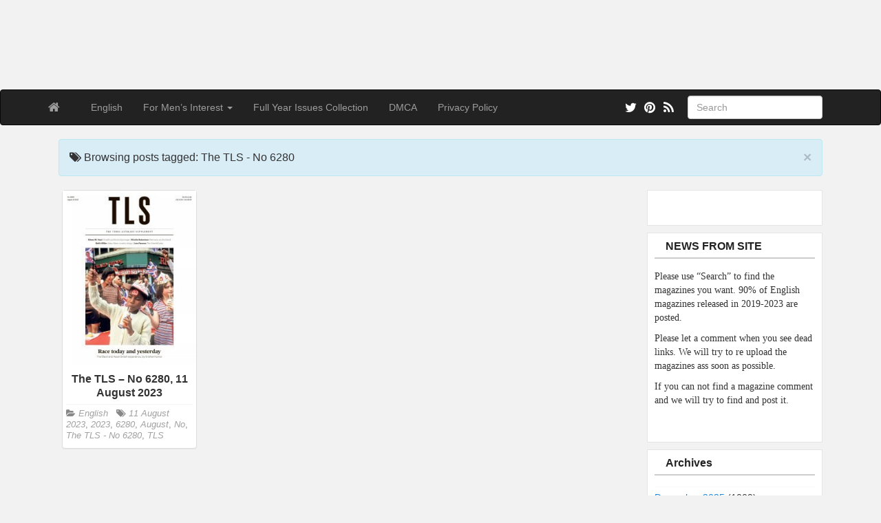

--- FILE ---
content_type: text/html; charset=UTF-8
request_url: https://magdownload.org/tag/the-tls-no-6280/
body_size: 9308
content:
<!DOCTYPE html>
<!--[if IE 6]><html id="ie6" lang="en-US"><![endif]-->
<!--[if IE 7]><html id="ie7" lang="en-US"><![endif]-->
<!--[if IE 8]><html id="ie8" lang="en-US"><![endif]-->
<!--[if !(IE 6) | !(IE 7) | !(IE 8)  ]><!-->
<html lang="en-US">
<!--<![endif]-->
    <head>    
	<meta charset="UTF-8" />
	<meta name="viewport" content="width=device-width, initial-scale=1.0">
	<link rel="profile" href="https://gmpg.org/xfn/11" />
	<link rel="shortcut icon" href="https://magdownload.org/wp-content/uploads/2018/08/CustomIcon.png" />
		<link rel="pingback" href="https://magdownload.org/xmlrpc.php" />
		
	<meta name='robots' content='index, follow, max-image-preview:large, max-snippet:-1, max-video-preview:-1' />
	<style>img:is([sizes="auto" i], [sizes^="auto," i]) { contain-intrinsic-size: 3000px 1500px }</style>
	
	<!-- This site is optimized with the Yoast SEO plugin v26.4 - https://yoast.com/wordpress/plugins/seo/ -->
	<title>The TLS - No 6280 Archives - Free PDF Magazine download</title>
	<link rel="canonical" href="https://magdownload.org/tag/the-tls-no-6280/" />
	<meta property="og:locale" content="en_US" />
	<meta property="og:type" content="article" />
	<meta property="og:title" content="The TLS - No 6280 Archives - Free PDF Magazine download" />
	<meta property="og:url" content="https://magdownload.org/tag/the-tls-no-6280/" />
	<meta property="og:site_name" content="Free PDF Magazine download" />
	<meta name="twitter:card" content="summary_large_image" />
	<meta name="twitter:site" content="@MagazineDownlo1" />
	<script type="application/ld+json" class="yoast-schema-graph">{"@context":"https://schema.org","@graph":[{"@type":"CollectionPage","@id":"https://magdownload.org/tag/the-tls-no-6280/","url":"https://magdownload.org/tag/the-tls-no-6280/","name":"The TLS - No 6280 Archives - Free PDF Magazine download","isPartOf":{"@id":"https://magdownload.org/#website"},"breadcrumb":{"@id":"https://magdownload.org/tag/the-tls-no-6280/#breadcrumb"},"inLanguage":"en-US"},{"@type":"BreadcrumbList","@id":"https://magdownload.org/tag/the-tls-no-6280/#breadcrumb","itemListElement":[{"@type":"ListItem","position":1,"name":"Home","item":"https://magdownload.org/"},{"@type":"ListItem","position":2,"name":"The TLS - No 6280"}]},{"@type":"WebSite","@id":"https://magdownload.org/#website","url":"https://magdownload.org/","name":"Free PDF Magazine download","description":"A website deticated to bring free magazines. Here you will find the latest pdf magazines and download them for free. Magazines in Spanish, German, Italian, French also.","publisher":{"@id":"https://magdownload.org/#/schema/person/9301136751c2542fc7a3f763a9cb5e6a"},"potentialAction":[{"@type":"SearchAction","target":{"@type":"EntryPoint","urlTemplate":"https://magdownload.org/?s={search_term_string}"},"query-input":{"@type":"PropertyValueSpecification","valueRequired":true,"valueName":"search_term_string"}}],"inLanguage":"en-US"},{"@type":["Person","Organization"],"@id":"https://magdownload.org/#/schema/person/9301136751c2542fc7a3f763a9cb5e6a","name":"admin","image":{"@type":"ImageObject","inLanguage":"en-US","@id":"https://magdownload.org/#/schema/person/image/","url":"https://magdownload.org/wp-content/uploads/2024/11/avatar.jpg","contentUrl":"https://magdownload.org/wp-content/uploads/2024/11/avatar.jpg","width":148,"height":148,"caption":"admin"},"logo":{"@id":"https://magdownload.org/#/schema/person/image/"}}]}</script>
	<!-- / Yoast SEO plugin. -->


<link rel='dns-prefetch' href='//fonts.googleapis.com' />
<link rel="alternate" type="application/rss+xml" title="Free PDF Magazine download &raquo; Feed" href="https://magdownload.org/feed/" />
<link rel="alternate" type="application/rss+xml" title="Free PDF Magazine download &raquo; Comments Feed" href="https://magdownload.org/comments/feed/" />
<link rel="alternate" type="application/rss+xml" title="Free PDF Magazine download &raquo; The TLS - No 6280 Tag Feed" href="https://magdownload.org/tag/the-tls-no-6280/feed/" />
<script type="text/javascript">
/* <![CDATA[ */
window._wpemojiSettings = {"baseUrl":"https:\/\/s.w.org\/images\/core\/emoji\/15.0.3\/72x72\/","ext":".png","svgUrl":"https:\/\/s.w.org\/images\/core\/emoji\/15.0.3\/svg\/","svgExt":".svg","source":{"concatemoji":"https:\/\/magdownload.org\/wp-includes\/js\/wp-emoji-release.min.js?ver=6.7.4"}};
/*! This file is auto-generated */
!function(i,n){var o,s,e;function c(e){try{var t={supportTests:e,timestamp:(new Date).valueOf()};sessionStorage.setItem(o,JSON.stringify(t))}catch(e){}}function p(e,t,n){e.clearRect(0,0,e.canvas.width,e.canvas.height),e.fillText(t,0,0);var t=new Uint32Array(e.getImageData(0,0,e.canvas.width,e.canvas.height).data),r=(e.clearRect(0,0,e.canvas.width,e.canvas.height),e.fillText(n,0,0),new Uint32Array(e.getImageData(0,0,e.canvas.width,e.canvas.height).data));return t.every(function(e,t){return e===r[t]})}function u(e,t,n){switch(t){case"flag":return n(e,"\ud83c\udff3\ufe0f\u200d\u26a7\ufe0f","\ud83c\udff3\ufe0f\u200b\u26a7\ufe0f")?!1:!n(e,"\ud83c\uddfa\ud83c\uddf3","\ud83c\uddfa\u200b\ud83c\uddf3")&&!n(e,"\ud83c\udff4\udb40\udc67\udb40\udc62\udb40\udc65\udb40\udc6e\udb40\udc67\udb40\udc7f","\ud83c\udff4\u200b\udb40\udc67\u200b\udb40\udc62\u200b\udb40\udc65\u200b\udb40\udc6e\u200b\udb40\udc67\u200b\udb40\udc7f");case"emoji":return!n(e,"\ud83d\udc26\u200d\u2b1b","\ud83d\udc26\u200b\u2b1b")}return!1}function f(e,t,n){var r="undefined"!=typeof WorkerGlobalScope&&self instanceof WorkerGlobalScope?new OffscreenCanvas(300,150):i.createElement("canvas"),a=r.getContext("2d",{willReadFrequently:!0}),o=(a.textBaseline="top",a.font="600 32px Arial",{});return e.forEach(function(e){o[e]=t(a,e,n)}),o}function t(e){var t=i.createElement("script");t.src=e,t.defer=!0,i.head.appendChild(t)}"undefined"!=typeof Promise&&(o="wpEmojiSettingsSupports",s=["flag","emoji"],n.supports={everything:!0,everythingExceptFlag:!0},e=new Promise(function(e){i.addEventListener("DOMContentLoaded",e,{once:!0})}),new Promise(function(t){var n=function(){try{var e=JSON.parse(sessionStorage.getItem(o));if("object"==typeof e&&"number"==typeof e.timestamp&&(new Date).valueOf()<e.timestamp+604800&&"object"==typeof e.supportTests)return e.supportTests}catch(e){}return null}();if(!n){if("undefined"!=typeof Worker&&"undefined"!=typeof OffscreenCanvas&&"undefined"!=typeof URL&&URL.createObjectURL&&"undefined"!=typeof Blob)try{var e="postMessage("+f.toString()+"("+[JSON.stringify(s),u.toString(),p.toString()].join(",")+"));",r=new Blob([e],{type:"text/javascript"}),a=new Worker(URL.createObjectURL(r),{name:"wpTestEmojiSupports"});return void(a.onmessage=function(e){c(n=e.data),a.terminate(),t(n)})}catch(e){}c(n=f(s,u,p))}t(n)}).then(function(e){for(var t in e)n.supports[t]=e[t],n.supports.everything=n.supports.everything&&n.supports[t],"flag"!==t&&(n.supports.everythingExceptFlag=n.supports.everythingExceptFlag&&n.supports[t]);n.supports.everythingExceptFlag=n.supports.everythingExceptFlag&&!n.supports.flag,n.DOMReady=!1,n.readyCallback=function(){n.DOMReady=!0}}).then(function(){return e}).then(function(){var e;n.supports.everything||(n.readyCallback(),(e=n.source||{}).concatemoji?t(e.concatemoji):e.wpemoji&&e.twemoji&&(t(e.twemoji),t(e.wpemoji)))}))}((window,document),window._wpemojiSettings);
/* ]]> */
</script>
<style id='wp-emoji-styles-inline-css' type='text/css'>

	img.wp-smiley, img.emoji {
		display: inline !important;
		border: none !important;
		box-shadow: none !important;
		height: 1em !important;
		width: 1em !important;
		margin: 0 0.07em !important;
		vertical-align: -0.1em !important;
		background: none !important;
		padding: 0 !important;
	}
</style>
<link rel='stylesheet' id='wp-block-library-css' href='https://magdownload.org/wp-includes/css/dist/block-library/style.min.css?ver=6.7.4' type='text/css' media='all' />
<style id='classic-theme-styles-inline-css' type='text/css'>
/*! This file is auto-generated */
.wp-block-button__link{color:#fff;background-color:#32373c;border-radius:9999px;box-shadow:none;text-decoration:none;padding:calc(.667em + 2px) calc(1.333em + 2px);font-size:1.125em}.wp-block-file__button{background:#32373c;color:#fff;text-decoration:none}
</style>
<style id='global-styles-inline-css' type='text/css'>
:root{--wp--preset--aspect-ratio--square: 1;--wp--preset--aspect-ratio--4-3: 4/3;--wp--preset--aspect-ratio--3-4: 3/4;--wp--preset--aspect-ratio--3-2: 3/2;--wp--preset--aspect-ratio--2-3: 2/3;--wp--preset--aspect-ratio--16-9: 16/9;--wp--preset--aspect-ratio--9-16: 9/16;--wp--preset--color--black: #000000;--wp--preset--color--cyan-bluish-gray: #abb8c3;--wp--preset--color--white: #ffffff;--wp--preset--color--pale-pink: #f78da7;--wp--preset--color--vivid-red: #cf2e2e;--wp--preset--color--luminous-vivid-orange: #ff6900;--wp--preset--color--luminous-vivid-amber: #fcb900;--wp--preset--color--light-green-cyan: #7bdcb5;--wp--preset--color--vivid-green-cyan: #00d084;--wp--preset--color--pale-cyan-blue: #8ed1fc;--wp--preset--color--vivid-cyan-blue: #0693e3;--wp--preset--color--vivid-purple: #9b51e0;--wp--preset--gradient--vivid-cyan-blue-to-vivid-purple: linear-gradient(135deg,rgba(6,147,227,1) 0%,rgb(155,81,224) 100%);--wp--preset--gradient--light-green-cyan-to-vivid-green-cyan: linear-gradient(135deg,rgb(122,220,180) 0%,rgb(0,208,130) 100%);--wp--preset--gradient--luminous-vivid-amber-to-luminous-vivid-orange: linear-gradient(135deg,rgba(252,185,0,1) 0%,rgba(255,105,0,1) 100%);--wp--preset--gradient--luminous-vivid-orange-to-vivid-red: linear-gradient(135deg,rgba(255,105,0,1) 0%,rgb(207,46,46) 100%);--wp--preset--gradient--very-light-gray-to-cyan-bluish-gray: linear-gradient(135deg,rgb(238,238,238) 0%,rgb(169,184,195) 100%);--wp--preset--gradient--cool-to-warm-spectrum: linear-gradient(135deg,rgb(74,234,220) 0%,rgb(151,120,209) 20%,rgb(207,42,186) 40%,rgb(238,44,130) 60%,rgb(251,105,98) 80%,rgb(254,248,76) 100%);--wp--preset--gradient--blush-light-purple: linear-gradient(135deg,rgb(255,206,236) 0%,rgb(152,150,240) 100%);--wp--preset--gradient--blush-bordeaux: linear-gradient(135deg,rgb(254,205,165) 0%,rgb(254,45,45) 50%,rgb(107,0,62) 100%);--wp--preset--gradient--luminous-dusk: linear-gradient(135deg,rgb(255,203,112) 0%,rgb(199,81,192) 50%,rgb(65,88,208) 100%);--wp--preset--gradient--pale-ocean: linear-gradient(135deg,rgb(255,245,203) 0%,rgb(182,227,212) 50%,rgb(51,167,181) 100%);--wp--preset--gradient--electric-grass: linear-gradient(135deg,rgb(202,248,128) 0%,rgb(113,206,126) 100%);--wp--preset--gradient--midnight: linear-gradient(135deg,rgb(2,3,129) 0%,rgb(40,116,252) 100%);--wp--preset--font-size--small: 13px;--wp--preset--font-size--medium: 20px;--wp--preset--font-size--large: 36px;--wp--preset--font-size--x-large: 42px;--wp--preset--spacing--20: 0.44rem;--wp--preset--spacing--30: 0.67rem;--wp--preset--spacing--40: 1rem;--wp--preset--spacing--50: 1.5rem;--wp--preset--spacing--60: 2.25rem;--wp--preset--spacing--70: 3.38rem;--wp--preset--spacing--80: 5.06rem;--wp--preset--shadow--natural: 6px 6px 9px rgba(0, 0, 0, 0.2);--wp--preset--shadow--deep: 12px 12px 50px rgba(0, 0, 0, 0.4);--wp--preset--shadow--sharp: 6px 6px 0px rgba(0, 0, 0, 0.2);--wp--preset--shadow--outlined: 6px 6px 0px -3px rgba(255, 255, 255, 1), 6px 6px rgba(0, 0, 0, 1);--wp--preset--shadow--crisp: 6px 6px 0px rgba(0, 0, 0, 1);}:where(.is-layout-flex){gap: 0.5em;}:where(.is-layout-grid){gap: 0.5em;}body .is-layout-flex{display: flex;}.is-layout-flex{flex-wrap: wrap;align-items: center;}.is-layout-flex > :is(*, div){margin: 0;}body .is-layout-grid{display: grid;}.is-layout-grid > :is(*, div){margin: 0;}:where(.wp-block-columns.is-layout-flex){gap: 2em;}:where(.wp-block-columns.is-layout-grid){gap: 2em;}:where(.wp-block-post-template.is-layout-flex){gap: 1.25em;}:where(.wp-block-post-template.is-layout-grid){gap: 1.25em;}.has-black-color{color: var(--wp--preset--color--black) !important;}.has-cyan-bluish-gray-color{color: var(--wp--preset--color--cyan-bluish-gray) !important;}.has-white-color{color: var(--wp--preset--color--white) !important;}.has-pale-pink-color{color: var(--wp--preset--color--pale-pink) !important;}.has-vivid-red-color{color: var(--wp--preset--color--vivid-red) !important;}.has-luminous-vivid-orange-color{color: var(--wp--preset--color--luminous-vivid-orange) !important;}.has-luminous-vivid-amber-color{color: var(--wp--preset--color--luminous-vivid-amber) !important;}.has-light-green-cyan-color{color: var(--wp--preset--color--light-green-cyan) !important;}.has-vivid-green-cyan-color{color: var(--wp--preset--color--vivid-green-cyan) !important;}.has-pale-cyan-blue-color{color: var(--wp--preset--color--pale-cyan-blue) !important;}.has-vivid-cyan-blue-color{color: var(--wp--preset--color--vivid-cyan-blue) !important;}.has-vivid-purple-color{color: var(--wp--preset--color--vivid-purple) !important;}.has-black-background-color{background-color: var(--wp--preset--color--black) !important;}.has-cyan-bluish-gray-background-color{background-color: var(--wp--preset--color--cyan-bluish-gray) !important;}.has-white-background-color{background-color: var(--wp--preset--color--white) !important;}.has-pale-pink-background-color{background-color: var(--wp--preset--color--pale-pink) !important;}.has-vivid-red-background-color{background-color: var(--wp--preset--color--vivid-red) !important;}.has-luminous-vivid-orange-background-color{background-color: var(--wp--preset--color--luminous-vivid-orange) !important;}.has-luminous-vivid-amber-background-color{background-color: var(--wp--preset--color--luminous-vivid-amber) !important;}.has-light-green-cyan-background-color{background-color: var(--wp--preset--color--light-green-cyan) !important;}.has-vivid-green-cyan-background-color{background-color: var(--wp--preset--color--vivid-green-cyan) !important;}.has-pale-cyan-blue-background-color{background-color: var(--wp--preset--color--pale-cyan-blue) !important;}.has-vivid-cyan-blue-background-color{background-color: var(--wp--preset--color--vivid-cyan-blue) !important;}.has-vivid-purple-background-color{background-color: var(--wp--preset--color--vivid-purple) !important;}.has-black-border-color{border-color: var(--wp--preset--color--black) !important;}.has-cyan-bluish-gray-border-color{border-color: var(--wp--preset--color--cyan-bluish-gray) !important;}.has-white-border-color{border-color: var(--wp--preset--color--white) !important;}.has-pale-pink-border-color{border-color: var(--wp--preset--color--pale-pink) !important;}.has-vivid-red-border-color{border-color: var(--wp--preset--color--vivid-red) !important;}.has-luminous-vivid-orange-border-color{border-color: var(--wp--preset--color--luminous-vivid-orange) !important;}.has-luminous-vivid-amber-border-color{border-color: var(--wp--preset--color--luminous-vivid-amber) !important;}.has-light-green-cyan-border-color{border-color: var(--wp--preset--color--light-green-cyan) !important;}.has-vivid-green-cyan-border-color{border-color: var(--wp--preset--color--vivid-green-cyan) !important;}.has-pale-cyan-blue-border-color{border-color: var(--wp--preset--color--pale-cyan-blue) !important;}.has-vivid-cyan-blue-border-color{border-color: var(--wp--preset--color--vivid-cyan-blue) !important;}.has-vivid-purple-border-color{border-color: var(--wp--preset--color--vivid-purple) !important;}.has-vivid-cyan-blue-to-vivid-purple-gradient-background{background: var(--wp--preset--gradient--vivid-cyan-blue-to-vivid-purple) !important;}.has-light-green-cyan-to-vivid-green-cyan-gradient-background{background: var(--wp--preset--gradient--light-green-cyan-to-vivid-green-cyan) !important;}.has-luminous-vivid-amber-to-luminous-vivid-orange-gradient-background{background: var(--wp--preset--gradient--luminous-vivid-amber-to-luminous-vivid-orange) !important;}.has-luminous-vivid-orange-to-vivid-red-gradient-background{background: var(--wp--preset--gradient--luminous-vivid-orange-to-vivid-red) !important;}.has-very-light-gray-to-cyan-bluish-gray-gradient-background{background: var(--wp--preset--gradient--very-light-gray-to-cyan-bluish-gray) !important;}.has-cool-to-warm-spectrum-gradient-background{background: var(--wp--preset--gradient--cool-to-warm-spectrum) !important;}.has-blush-light-purple-gradient-background{background: var(--wp--preset--gradient--blush-light-purple) !important;}.has-blush-bordeaux-gradient-background{background: var(--wp--preset--gradient--blush-bordeaux) !important;}.has-luminous-dusk-gradient-background{background: var(--wp--preset--gradient--luminous-dusk) !important;}.has-pale-ocean-gradient-background{background: var(--wp--preset--gradient--pale-ocean) !important;}.has-electric-grass-gradient-background{background: var(--wp--preset--gradient--electric-grass) !important;}.has-midnight-gradient-background{background: var(--wp--preset--gradient--midnight) !important;}.has-small-font-size{font-size: var(--wp--preset--font-size--small) !important;}.has-medium-font-size{font-size: var(--wp--preset--font-size--medium) !important;}.has-large-font-size{font-size: var(--wp--preset--font-size--large) !important;}.has-x-large-font-size{font-size: var(--wp--preset--font-size--x-large) !important;}
:where(.wp-block-post-template.is-layout-flex){gap: 1.25em;}:where(.wp-block-post-template.is-layout-grid){gap: 1.25em;}
:where(.wp-block-columns.is-layout-flex){gap: 2em;}:where(.wp-block-columns.is-layout-grid){gap: 2em;}
:root :where(.wp-block-pullquote){font-size: 1.5em;line-height: 1.6;}
</style>
<link rel='stylesheet' id='custom-style-css' href='https://magdownload.org/wp-content/themes/pr-pin/custom-style.css?ver=6.7.4' type='text/css' media='all' />
<style id='custom-style-inline-css' type='text/css'>
.brand {font-family:Arial, sans-serif; font-weight:Normal; font-size:16px;  color:#333333; }
h1, h2, h3, h4, h5, h6 {font-family:Arial, sans-serif; font-weight:Normal;  color:#333333; }
body, p {font-family:Cambria, Georgia, serif; font-weight:Normal; font-size:14px;  color:#333333; }
.posttitle {font-family:Arial, sans-serif; font-weight:Normal; font-size:16px;  color:#333333; }
.widget-title {font-family:Arial, sans-serif; font-weight:Normal; font-size:16px;  color:#333333; }

</style>
<link rel='stylesheet' id='bootstrap-css' href='https://magdownload.org/wp-content/themes/pr-pin/css/bootstrap.min.css?ver=3.0.3' type='text/css' media='all' />
<link rel='stylesheet' id='fontawesome-css' href='https://magdownload.org/wp-content/themes/pr-pin/css/font-awesome.min.css?ver=4' type='text/css' media='all' />
<link rel='stylesheet' id='google_fonts-css' href="https://fonts.googleapis.com/css?family=Lobster" type='text/css' media='all' />
<link rel='stylesheet' id='prpin-style-css' href='https://magdownload.org/wp-content/themes/pr-pin/style.css?ver=6.7.4' type='text/css' media='all' />
<script type="text/javascript" src="https://magdownload.org/wp-includes/js/jquery/jquery.min.js?ver=3.7.1" id="jquery-core-js"></script>
<script type="text/javascript" src="https://magdownload.org/wp-includes/js/jquery/jquery-migrate.min.js?ver=3.4.1" id="jquery-migrate-js"></script>
<script type="text/javascript" src="https://magdownload.org/wp-content/themes/pr-pin/js/imagesloaded.pkgd.min.js" id="prpin_iloaded-js"></script>
<script type="text/javascript" src="https://magdownload.org/wp-content/themes/pr-pin/js/jquery.infinitescroll.min.js" id="prpin_infinitescroll-js"></script>
<link rel="https://api.w.org/" href="https://magdownload.org/wp-json/" /><link rel="alternate" title="JSON" type="application/json" href="https://magdownload.org/wp-json/wp/v2/tags/160245" /><link rel="EditURI" type="application/rsd+xml" title="RSD" href="https://magdownload.org/xmlrpc.php?rsd" />
<meta name="generator" content="WordPress 6.7.4" />
<meta name="generator" content="performance-lab 4.0.0; plugins: ">
	<style type="text/css" id="prpin-header-css">
			.site-title,
		.site-description {
			position: absolute;
			clip: rect(1px 1px 1px 1px); /* IE7 */
			clip: rect(1px, 1px, 1px, 1px);
		}
			.site-header .home-link {
			min-height: 0;
		}
		</style>
	<!-- Global site tag (gtag.js) - Google Analytics -->
<script async src="https://www.googletagmanager.com/gtag/js?id=UA-121182427-1"></script>
<script>
  window.dataLayer = window.dataLayer || [];
  function gtag(){dataLayer.push(arguments);}
  gtag('js', new Date());

  gtag('config', 'UA-121182427-1');
</script>
<body class="archive tag tag-the-tls-no-6280 tag-160245">
<div class="home-jumbotron site-header">
<a class="home-link" href="https://magdownload.org/" title="Free PDF Magazine download" rel="home" data-wpel-link="internal">
					<h1 class="site-title">Free PDF Magazine download </h1>
					<p class="site-description">A website deticated to bring free magazines. Here you will find the latest pdf magazines and download them for free. Magazines in Spanish, German, Italian, French also.</p>
						</a>
</div>


<div id="navbar">
<nav  class="navbar  navbar-inverse " role="navigation">
    <!-- Brand and toggle get grouped for better mobile display -->
    <div class="container">
        <div class="navbar-header">
    		     <button type="button" class="navbar-toggle" data-toggle="collapse" data-target=".navbar-collapse">
			     <span class="sr-only">Toggle navigation</span>
                <span class="icon-bar"></span>
                <span class="icon-bar"></span>
                <span class="icon-bar"></span>
            </button>

       <a class="navbar-brand" href="https://magdownload.org" data-wpel-link="internal">
            <i class="fa fa-home"></i>
            </a>
        </div>
<div class="menu-headermenu-container"><ul id="menu-headermenu" class="nav navbar-nav collapse navbar-collapse"><li id="menu-item-3017" class="menu-item menu-item-type-taxonomy menu-item-object-category menu-item-3017"><a title="English" href="https://magdownload.org/category/language/english/" data-wpel-link="internal">English</a></li>
<li id="menu-item-41072" class="menu-item menu-item-type-taxonomy menu-item-object-category menu-item-has-children menu-item-41072 dropdown"><a title="For Men&#039;s Interest" data-target="#" data-hover="dropdown" data-delay="100" class="dropdown-toggle" href="https://magdownload.org/category/genre/for-mens-interest/" data-wpel-link="internal">For Men&#8217;s Interest <span class="caret"></span></a>
<ul role="menu" class=" dropdown-menu depth_0">
	<li id="menu-item-213549" class="menu-item menu-item-type-taxonomy menu-item-object-category menu-item-213549"><a title="Full Year Issues" href="https://magdownload.org/category/genre/for-mens-interest/full-year-issues/" data-wpel-link="internal">Full Year Issues</a></li>
	<li id="menu-item-425341" class="menu-item menu-item-type-taxonomy menu-item-object-category menu-item-425341"><a title="Vintage Magazines" href="https://magdownload.org/category/genre/for-mens-interest/vintage-magazines/" data-wpel-link="internal">Vintage Magazines</a></li>
	<li id="menu-item-339516" class="menu-item menu-item-type-taxonomy menu-item-object-category menu-item-339516"><a title="2022 Magazines" href="https://magdownload.org/category/genre/for-mens-interest/2022-magazines/" data-wpel-link="internal">2022 Magazines</a></li>
	<li id="menu-item-466934" class="menu-item menu-item-type-taxonomy menu-item-object-category menu-item-466934"><a title="2023 Magazines" href="https://magdownload.org/category/genre/for-mens-interest/2023-magazines/" data-wpel-link="internal">2023 Magazines</a></li>
	<li id="menu-item-643827" class="menu-item menu-item-type-taxonomy menu-item-object-category menu-item-643827"><a title="2024 Magazines" href="https://magdownload.org/category/genre/for-mens-interest/2024-magazines/" data-wpel-link="internal">2024 Magazines</a></li>
</ul>
</li>
<li id="menu-item-74300" class="menu-item menu-item-type-custom menu-item-object-custom menu-item-74300"><a title="Full Year Issues Collection" href="https://magdownload.org/category/full-year-issues-collection/" data-wpel-link="internal">Full Year Issues Collection</a></li>
<li id="menu-item-3719" class="menu-item menu-item-type-custom menu-item-object-custom menu-item-3719"><a title="DMCA" href="https://magdownload.org/dmca/" data-wpel-link="internal">DMCA</a></li>
<li id="menu-item-166132" class="menu-item menu-item-type-post_type menu-item-object-page menu-item-166132"><a title="Privacy Policy" href="https://magdownload.org/privacy-policy/" data-wpel-link="internal">Privacy Policy</a></li>
</ul></div> 		  <div class="pull-right">
	<div class="pull-right">
 <form class="navbar-form" role="search" method="get" id="searchform" action="https://magdownload.org/">
      <div class="form-group">
        <input type="text" class="form-control" placeholder="Search" name="s" id="s" value="">   </div>
    </form>
  </div>
					<a href="https://magdownload.org/feed/" title="Subscribe to our RSS Feed" class="social pull-right" data-wpel-link="internal"><i class="fa fa-rss fa-lg"></i></a>
						<a href="https://www.pinterest.com/freemagazinesdownload/" title="Find us on Pinterest" class="social pull-right" data-wpel-link="external" target="_blank" rel="external noopener noreferrer"><i class="fa fa-pinterest fa-lg"></i></a>
											<a href="https://twitter.com/MagazineDownlo1" title="Follow us on Twitter" class="social pull-right" data-wpel-link="external" target="_blank" rel="external noopener noreferrer"><i class="fa fa-twitter fa-lg"></i></a>
							</div> <!-- collapse -->
      </div> <!-- container -->
</nav>
</div>
<!-- //header.php -->

	<!-- breadcrumb -->
       <div class="container"> <div class="col-sm-12 col-md-12 col-lg-12"><div class="alert alert-info"> <button type="button" class="close" data-dismiss="alert" aria-hidden="true">&times;</button>     <div class="posttitle">
  <i class="fa fa-tags"></i>    Browsing posts tagged: The TLS - No 6280   </div></div></div>     </div>
             
<!-- // breadcrumb -->
<div class="container"> 
					<div class="col-sm-9 col-md-9 col-lg-9">
				<div id="masonry">
		 		<div id="post-509038" class="col-sm-4 col-md-4 col-lg-3 boxy post-509038 post type-post status-publish format-standard hentry category-english tag-11-august-2023 tag-122463 tag-160244 tag-august tag-no tag-the-tls-no-6280 tag-tls">
<div  class="content panel panel-default">
	<a href="https://magdownload.org/the-tls-no-6280-11-august-2023/" data-wpel-link="internal"><img src="https://magdownload.org/wp-content/uploads/2023/08/The_TLS_-_No._6280_11_August_2023-1-230x300.jpg" alt="The TLS &#8211; No  6280, 11 August 2023" /></a>	
	<div class="panel-body">
<a href="https://magdownload.org/the-tls-no-6280-11-august-2023/" data-wpel-link="internal">
		<div class="posttitle">The TLS &#8211; No  6280, 11 August 2023</div></a>
					<div class="category-tag">
<i class="fa fa-folder-open"></i> <a href="https://magdownload.org/category/language/english/" rel="tag" data-wpel-link="internal">English</a>   &nbsp; <i class="fa fa-tags"></i> <a href="https://magdownload.org/tag/11-august-2023/" rel="tag" data-wpel-link="internal">11 August 2023</a>, <a href="https://magdownload.org/tag/2023/" rel="tag" data-wpel-link="internal">2023</a>, <a href="https://magdownload.org/tag/6280/" rel="tag" data-wpel-link="internal">6280</a>, <a href="https://magdownload.org/tag/august/" rel="tag" data-wpel-link="internal">August</a>, <a href="https://magdownload.org/tag/no/" rel="tag" data-wpel-link="internal">No</a>, <a href="https://magdownload.org/tag/the-tls-no-6280/" rel="tag" data-wpel-link="internal">The TLS - No 6280</a>, <a href="https://magdownload.org/tag/tls/" rel="tag" data-wpel-link="internal">TLS</a>	        </div>
	</div>
	</div>
</div><!--    //post -->
					</div> <!-- //masonry -->

	<div id="navigation">
		<ul class="pager">
    	    		</ul>
	</div>
	

		</div>
		<div id="sidebar" class="col-sm-3 col-md-3 col-lg-3"><div class="sidebar-inner"><div id="sidebar-right" class="sidebar">
<div id="text-9" class="widget widget_text">			<div class="textwidget"><p><script type="text/javascript">
	atOptions = {
		'key' : 'd792c90c7dde871e8a32d578fd84ea52',
		'format' : 'iframe',
		'height' : 250,
		'width' : 300,
		'params' : {}
	};
</script><br />
<script type="text/javascript" src="//www.topcreativeformat.com/d792c90c7dde871e8a32d578fd84ea52/invoke.js"></script></p>
</div>
		</div><div id="text-6" class="widget widget_text"><h4 class="widget-title">NEWS FROM SITE</h4>			<div class="textwidget"><p>Please use &#8220;Search&#8221; to find the magazines you want. 90% of English magazines released in 2019-2023 are posted.</p>
<p>Please let a comment when you see dead links. We will try to re upload the magazines ass soon as possible.</p>
<p>If you can not find a magazine comment and we will try to find and post it.</p>
<p>&nbsp;</p>
</div>
		</div><div id="archives-3" class="widget widget_archive"><h4 class="widget-title">Archives</h4>
			<ul>
					<li><a href="https://magdownload.org/2025/12/" data-wpel-link="internal">December 2025</a>&nbsp;(1009)</li>
	<li><a href="https://magdownload.org/2025/11/" data-wpel-link="internal">November 2025</a>&nbsp;(1420)</li>
	<li><a href="https://magdownload.org/2025/10/" data-wpel-link="internal">October 2025</a>&nbsp;(1456)</li>
	<li><a href="https://magdownload.org/2025/09/" data-wpel-link="internal">September 2025</a>&nbsp;(1462)</li>
	<li><a href="https://magdownload.org/2025/08/" data-wpel-link="internal">August 2025</a>&nbsp;(1485)</li>
	<li><a href="https://magdownload.org/2025/07/" data-wpel-link="internal">July 2025</a>&nbsp;(1573)</li>
	<li><a href="https://magdownload.org/2025/06/" data-wpel-link="internal">June 2025</a>&nbsp;(1497)</li>
	<li><a href="https://magdownload.org/2025/05/" data-wpel-link="internal">May 2025</a>&nbsp;(1636)</li>
	<li><a href="https://magdownload.org/2025/04/" data-wpel-link="internal">April 2025</a>&nbsp;(1556)</li>
	<li><a href="https://magdownload.org/2025/03/" data-wpel-link="internal">March 2025</a>&nbsp;(1588)</li>
	<li><a href="https://magdownload.org/2025/02/" data-wpel-link="internal">February 2025</a>&nbsp;(1540)</li>
	<li><a href="https://magdownload.org/2025/01/" data-wpel-link="internal">January 2025</a>&nbsp;(1886)</li>
	<li><a href="https://magdownload.org/2024/12/" data-wpel-link="internal">December 2024</a>&nbsp;(2015)</li>
	<li><a href="https://magdownload.org/2024/11/" data-wpel-link="internal">November 2024</a>&nbsp;(2052)</li>
	<li><a href="https://magdownload.org/2024/10/" data-wpel-link="internal">October 2024</a>&nbsp;(1906)</li>
	<li><a href="https://magdownload.org/2024/09/" data-wpel-link="internal">September 2024</a>&nbsp;(1640)</li>
	<li><a href="https://magdownload.org/2024/08/" data-wpel-link="internal">August 2024</a>&nbsp;(1734)</li>
	<li><a href="https://magdownload.org/2024/07/" data-wpel-link="internal">July 2024</a>&nbsp;(1896)</li>
	<li><a href="https://magdownload.org/2024/06/" data-wpel-link="internal">June 2024</a>&nbsp;(1919)</li>
	<li><a href="https://magdownload.org/2024/05/" data-wpel-link="internal">May 2024</a>&nbsp;(1833)</li>
	<li><a href="https://magdownload.org/2024/04/" data-wpel-link="internal">April 2024</a>&nbsp;(1744)</li>
	<li><a href="https://magdownload.org/2024/03/" data-wpel-link="internal">March 2024</a>&nbsp;(2068)</li>
	<li><a href="https://magdownload.org/2024/02/" data-wpel-link="internal">February 2024</a>&nbsp;(2102)</li>
	<li><a href="https://magdownload.org/2024/01/" data-wpel-link="internal">January 2024</a>&nbsp;(2067)</li>
	<li><a href="https://magdownload.org/2023/12/" data-wpel-link="internal">December 2023</a>&nbsp;(2119)</li>
	<li><a href="https://magdownload.org/2023/11/" data-wpel-link="internal">November 2023</a>&nbsp;(2444)</li>
	<li><a href="https://magdownload.org/2023/10/" data-wpel-link="internal">October 2023</a>&nbsp;(2357)</li>
	<li><a href="https://magdownload.org/2023/09/" data-wpel-link="internal">September 2023</a>&nbsp;(2399)</li>
	<li><a href="https://magdownload.org/2023/08/" data-wpel-link="internal">August 2023</a>&nbsp;(2240)</li>
	<li><a href="https://magdownload.org/2023/07/" data-wpel-link="internal">July 2023</a>&nbsp;(1915)</li>
	<li><a href="https://magdownload.org/2023/06/" data-wpel-link="internal">June 2023</a>&nbsp;(1997)</li>
	<li><a href="https://magdownload.org/2023/05/" data-wpel-link="internal">May 2023</a>&nbsp;(2336)</li>
	<li><a href="https://magdownload.org/2023/04/" data-wpel-link="internal">April 2023</a>&nbsp;(2123)</li>
	<li><a href="https://magdownload.org/2023/03/" data-wpel-link="internal">March 2023</a>&nbsp;(2417)</li>
	<li><a href="https://magdownload.org/2023/02/" data-wpel-link="internal">February 2023</a>&nbsp;(2042)</li>
	<li><a href="https://magdownload.org/2023/01/" data-wpel-link="internal">January 2023</a>&nbsp;(2049)</li>
	<li><a href="https://magdownload.org/2022/12/" data-wpel-link="internal">December 2022</a>&nbsp;(2295)</li>
	<li><a href="https://magdownload.org/2022/11/" data-wpel-link="internal">November 2022</a>&nbsp;(2751)</li>
	<li><a href="https://magdownload.org/2022/10/" data-wpel-link="internal">October 2022</a>&nbsp;(2657)</li>
	<li><a href="https://magdownload.org/2022/09/" data-wpel-link="internal">September 2022</a>&nbsp;(2533)</li>
	<li><a href="https://magdownload.org/2022/08/" data-wpel-link="internal">August 2022</a>&nbsp;(2425)</li>
	<li><a href="https://magdownload.org/2022/07/" data-wpel-link="internal">July 2022</a>&nbsp;(2048)</li>
	<li><a href="https://magdownload.org/2022/06/" data-wpel-link="internal">June 2022</a>&nbsp;(1960)</li>
	<li><a href="https://magdownload.org/2022/05/" data-wpel-link="internal">May 2022</a>&nbsp;(2245)</li>
	<li><a href="https://magdownload.org/2022/04/" data-wpel-link="internal">April 2022</a>&nbsp;(2467)</li>
	<li><a href="https://magdownload.org/2022/03/" data-wpel-link="internal">March 2022</a>&nbsp;(2392)</li>
	<li><a href="https://magdownload.org/2022/02/" data-wpel-link="internal">February 2022</a>&nbsp;(2466)</li>
	<li><a href="https://magdownload.org/2022/01/" data-wpel-link="internal">January 2022</a>&nbsp;(2327)</li>
	<li><a href="https://magdownload.org/2021/12/" data-wpel-link="internal">December 2021</a>&nbsp;(2287)</li>
	<li><a href="https://magdownload.org/2021/11/" data-wpel-link="internal">November 2021</a>&nbsp;(2484)</li>
	<li><a href="https://magdownload.org/2021/10/" data-wpel-link="internal">October 2021</a>&nbsp;(1456)</li>
	<li><a href="https://magdownload.org/2021/09/" data-wpel-link="internal">September 2021</a>&nbsp;(2342)</li>
	<li><a href="https://magdownload.org/2021/08/" data-wpel-link="internal">August 2021</a>&nbsp;(2017)</li>
	<li><a href="https://magdownload.org/2021/07/" data-wpel-link="internal">July 2021</a>&nbsp;(1456)</li>
	<li><a href="https://magdownload.org/2021/06/" data-wpel-link="internal">June 2021</a>&nbsp;(2484)</li>
	<li><a href="https://magdownload.org/2021/05/" data-wpel-link="internal">May 2021</a>&nbsp;(2154)</li>
	<li><a href="https://magdownload.org/2021/04/" data-wpel-link="internal">April 2021</a>&nbsp;(2096)</li>
	<li><a href="https://magdownload.org/2021/03/" data-wpel-link="internal">March 2021</a>&nbsp;(2503)</li>
	<li><a href="https://magdownload.org/2021/02/" data-wpel-link="internal">February 2021</a>&nbsp;(1968)</li>
	<li><a href="https://magdownload.org/2021/01/" data-wpel-link="internal">January 2021</a>&nbsp;(2322)</li>
	<li><a href="https://magdownload.org/2020/12/" data-wpel-link="internal">December 2020</a>&nbsp;(1852)</li>
	<li><a href="https://magdownload.org/2020/11/" data-wpel-link="internal">November 2020</a>&nbsp;(2149)</li>
	<li><a href="https://magdownload.org/2020/10/" data-wpel-link="internal">October 2020</a>&nbsp;(1902)</li>
	<li><a href="https://magdownload.org/2020/09/" data-wpel-link="internal">September 2020</a>&nbsp;(1875)</li>
	<li><a href="https://magdownload.org/2020/08/" data-wpel-link="internal">August 2020</a>&nbsp;(1944)</li>
	<li><a href="https://magdownload.org/2020/07/" data-wpel-link="internal">July 2020</a>&nbsp;(1658)</li>
	<li><a href="https://magdownload.org/2020/06/" data-wpel-link="internal">June 2020</a>&nbsp;(2893)</li>
	<li><a href="https://magdownload.org/2020/05/" data-wpel-link="internal">May 2020</a>&nbsp;(3145)</li>
	<li><a href="https://magdownload.org/2020/04/" data-wpel-link="internal">April 2020</a>&nbsp;(2878)</li>
	<li><a href="https://magdownload.org/2020/03/" data-wpel-link="internal">March 2020</a>&nbsp;(2186)</li>
	<li><a href="https://magdownload.org/2020/02/" data-wpel-link="internal">February 2020</a>&nbsp;(2083)</li>
	<li><a href="https://magdownload.org/2020/01/" data-wpel-link="internal">January 2020</a>&nbsp;(2649)</li>
	<li><a href="https://magdownload.org/2019/12/" data-wpel-link="internal">December 2019</a>&nbsp;(2172)</li>
	<li><a href="https://magdownload.org/2019/11/" data-wpel-link="internal">November 2019</a>&nbsp;(2652)</li>
	<li><a href="https://magdownload.org/2019/10/" data-wpel-link="internal">October 2019</a>&nbsp;(2194)</li>
	<li><a href="https://magdownload.org/2019/09/" data-wpel-link="internal">September 2019</a>&nbsp;(2485)</li>
	<li><a href="https://magdownload.org/2019/08/" data-wpel-link="internal">August 2019</a>&nbsp;(860)</li>
	<li><a href="https://magdownload.org/2019/07/" data-wpel-link="internal">July 2019</a>&nbsp;(1017)</li>
	<li><a href="https://magdownload.org/2019/06/" data-wpel-link="internal">June 2019</a>&nbsp;(2212)</li>
	<li><a href="https://magdownload.org/2019/05/" data-wpel-link="internal">May 2019</a>&nbsp;(2416)</li>
	<li><a href="https://magdownload.org/2019/04/" data-wpel-link="internal">April 2019</a>&nbsp;(897)</li>
	<li><a href="https://magdownload.org/2019/03/" data-wpel-link="internal">March 2019</a>&nbsp;(1231)</li>
	<li><a href="https://magdownload.org/2019/02/" data-wpel-link="internal">February 2019</a>&nbsp;(862)</li>
	<li><a href="https://magdownload.org/2019/01/" data-wpel-link="internal">January 2019</a>&nbsp;(707)</li>
	<li><a href="https://magdownload.org/2018/12/" data-wpel-link="internal">December 2018</a>&nbsp;(671)</li>
	<li><a href="https://magdownload.org/2018/11/" data-wpel-link="internal">November 2018</a>&nbsp;(987)</li>
	<li><a href="https://magdownload.org/2018/10/" data-wpel-link="internal">October 2018</a>&nbsp;(923)</li>
	<li><a href="https://magdownload.org/2018/09/" data-wpel-link="internal">September 2018</a>&nbsp;(937)</li>
	<li><a href="https://magdownload.org/2018/08/" data-wpel-link="internal">August 2018</a>&nbsp;(517)</li>
	<li><a href="https://magdownload.org/2018/07/" data-wpel-link="internal">July 2018</a>&nbsp;(645)</li>
	<li><a href="https://magdownload.org/2018/06/" data-wpel-link="internal">June 2018</a>&nbsp;(274)</li>
			</ul>

			</div><div id="text-10" class="widget widget_text"><h4 class="widget-title">Friends</h4>			<div class="textwidget"><p><a href="https://eroticmagazines.org" data-wpel-link="external" target="_blank" rel="external noopener noreferrer">Erotic Magazines Download</a><br />
<a href="https://retromagvault.com/" data-wpel-link="external" target="_blank" rel="external noopener noreferrer">Retro Magazines Vault</a></p>
</div>
		</div></div></div></div>	</div>
<!-- </div>
</div> -->

  <div id="scroll-top"><a href="#"><i class="fa fa-chevron-up fa-3x"></i></a></div>
 
<div id="footer" class="container">
	<div class="text-align-center">
Copyright &copy <a href="https://magdownload.org" data-wpel-link="internal">Free Pdf Magazine download</a>
   </div>
</div>

<script type="text/javascript">
	jQuery(document).ready(function($) {
		/* Masonry */
		var $container = $('#masonry');
	 // Callback on After new masonry boxes load
		window.onAfterLoaded = function(el) {
			el.find('div.post-meta li').popover({
				trigger: 'hover',
				placement: 'top',
				container: 'body'
			});
		};

		onAfterLoaded($container.find('.boxy'));

		$container.imagesLoaded(function() {
			$container.masonry({
			itemSelector: '.boxy',
		 	isAnimated: true
			});
		});
	});
</script>

	<script type="text/javascript">
		jQuery(document).ready(function($) {
			var $container = $('#masonry');
			$container.infinitescroll({
				navSelector : '#navigation',
				nextSelector : '#navigation #navigation-next a',
				itemSelector : '.boxy',
				maxPage       :10,
 loading: {
			msgText: 'Loading',
			finishedMsg: 'All items loaded',
			img: 'https://magdownload.org/wp-content/themes/pr-pin/img/loading.gif',
	}
			},
			// trigger Masonry as a callback
			function(newElements) {
				// hide new items while they are loading
				var $newElems = $(newElements).css({
					opacity: 0});
				// ensure that images load before adding to masonry layout
				$newElems.imagesLoaded(function() {
					// show elems now they're ready
					$newElems.animate({
						opacity: 1});
					$container.masonry('appended', $newElems, true);
				});
				onAfterLoaded($newElems);
			}
			);
		});
	</script>
		 <script type="text/javascript">
	 // scrolltofixed
 jQuery(document).ready(function() {
   jQuery('#navbar').scrollToFixed();
 });
    </script>

	<script>
		jQuery(document).ready(function($) {
			var $scrolltotop = $("#scroll-top");
			$scrolltotop.css('display', 'none');

			$(function () {
				$(window).scroll(function () {
					if ($(this).scrollTop() > 100) {
						$scrolltotop.slideDown('fast');
					} else {
						$scrolltotop.slideUp('fast');
					}
				});

				$scrolltotop.click(function () {
					$('body,html').animate({
						scrollTop: 0
					}, 'fast');
					return false;
				});
			});
		});

	</script>
		<script type="text/javascript" src="https://magdownload.org/wp-content/themes/pr-pin/js/bootstrap.min.js" id="prpin_bootstrap-js"></script>
<script type="text/javascript" src="https://magdownload.org/wp-content/themes/pr-pin/js/jquery-scrolltofixed-min.js" id="prpin_scrolltofixed-js"></script>
<script type="text/javascript" src="https://magdownload.org/wp-content/themes/pr-pin/js/hover-dropdown.min.js" id="prpin_dropdown-js"></script>
<script type="text/javascript" src="https://magdownload.org/wp-includes/js/imagesloaded.min.js?ver=5.0.0" id="imagesloaded-js"></script>
<script type="text/javascript" src="https://magdownload.org/wp-includes/js/masonry.min.js?ver=4.2.2" id="masonry-js"></script>


<script defer src="https://static.cloudflareinsights.com/beacon.min.js/vcd15cbe7772f49c399c6a5babf22c1241717689176015" integrity="sha512-ZpsOmlRQV6y907TI0dKBHq9Md29nnaEIPlkf84rnaERnq6zvWvPUqr2ft8M1aS28oN72PdrCzSjY4U6VaAw1EQ==" data-cf-beacon='{"version":"2024.11.0","token":"334103780b874c23b0a588400eb708fd","r":1,"server_timing":{"name":{"cfCacheStatus":true,"cfEdge":true,"cfExtPri":true,"cfL4":true,"cfOrigin":true,"cfSpeedBrain":true},"location_startswith":null}}' crossorigin="anonymous"></script>
</body>
</html>


--- FILE ---
content_type: text/css
request_url: https://magdownload.org/wp-content/themes/pr-pin/custom-style.css?ver=6.7.4
body_size: -285
content:
/*
Theme Name: PR Pin
Description: Custom style
*/